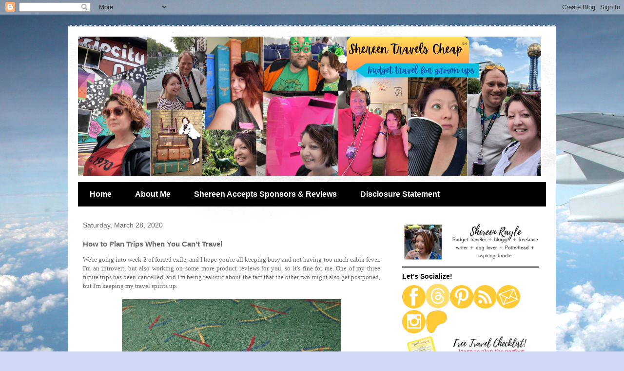

--- FILE ---
content_type: text/html; charset=utf-8
request_url: https://www.google.com/recaptcha/api2/aframe
body_size: 249
content:
<!DOCTYPE HTML><html><head><meta http-equiv="content-type" content="text/html; charset=UTF-8"></head><body><script nonce="-jtod_cTQXzQEjvl8GhhMA">/** Anti-fraud and anti-abuse applications only. See google.com/recaptcha */ try{var clients={'sodar':'https://pagead2.googlesyndication.com/pagead/sodar?'};window.addEventListener("message",function(a){try{if(a.source===window.parent){var b=JSON.parse(a.data);var c=clients[b['id']];if(c){var d=document.createElement('img');d.src=c+b['params']+'&rc='+(localStorage.getItem("rc::a")?sessionStorage.getItem("rc::b"):"");window.document.body.appendChild(d);sessionStorage.setItem("rc::e",parseInt(sessionStorage.getItem("rc::e")||0)+1);localStorage.setItem("rc::h",'1769819437657');}}}catch(b){}});window.parent.postMessage("_grecaptcha_ready", "*");}catch(b){}</script></body></html>